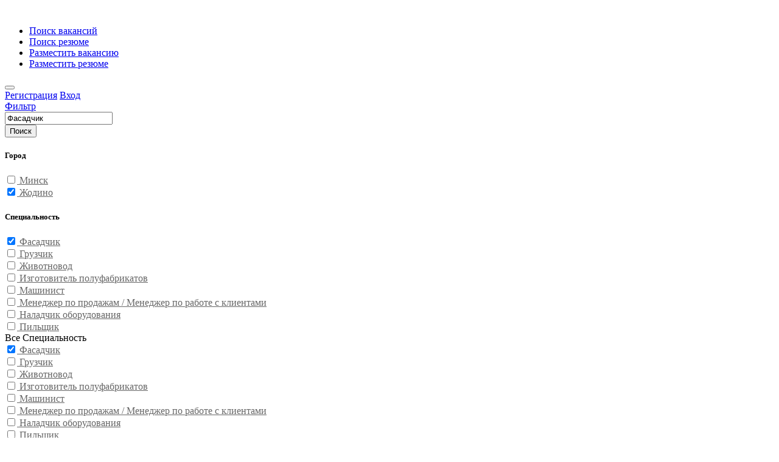

--- FILE ---
content_type: text/html; charset=utf-8
request_url: https://rdw.by/Common/Area/ByCityArea/300/72
body_size: 19883
content:
<!DOCTYPE html>
<html>
<head>
    <meta charset="utf-8" />
<meta http-equiv="content-language" content="ru" />
<meta name="viewport" content="width=device-width, initial-scale=1.0" />




<link rel="stylesheet" href="/css/style.css?v=OLsxi2UyIpzqZjfQCxJMTm3L9wt5N7xrqL7MOdYe5-Q" type="text/css" />
<link rel="stylesheet" href="/css/colors/blue.css?v=4rm8_8ttiIRTkc0f9r7_-gHSwjfPjPXrw5500cFIceA" type="text/css" />
<link rel="stylesheet" href="/css/custom.css?v=slOd-v3pMzNu_y0xkHrDOfiJMm7Sk4zNHBajTKv1IBk" type="text/css" />
<link rel="stylesheet" href="/css/css/animate.css?v=HPy8UfNGSfhsSUJnzb-KUM1_IeHMaeJGZEOnvffl5q8" type="text/css" />
    <script type="text/javascript" src="https://ajax.googleapis.com/ajax/libs/jquery/3.4.1/jquery.min.js"></script>
<script src="/js/theia-sticky-sidebar.js?v=34wRdBG7eDgqCUo3MK57BumCPcc9HMCOKXHqKvxliRU"></script>
<script src="/js/jquery-migrate-3.1.0.min.js?v=WaKshFE-suZCs46u7dwZAQcZUxWyhxZjdDqImqV8QW8"></script>
<script src="/js/mmenu.min.js?v=wT-Y-DLo9mYAlJjG37hUKQqqhgdi7DMoEL0-i-hEAnw"></script>
<script src="/js/tippy.all.min.js?v=rYDmyGJcGm2-jR-4VSueHtlbA_oM025wpcFTp8O3AIM"></script>
<script src="/js/simplebar.min.js?v=rszyRtkN-4mdet013Su2rIOb-1r9WKOHJPEHPoWTNNg"></script>
<script src="/js/bootstrap-slider.min.js?v=8vfuRyQ0QNOx-ErkIseRoAiJZor_lEHAGQr_xN9NScY"></script>
<script src="/js/bootstrap-select.js?v=ELB1wGQ9XGSKolisWp4aGP0nHUOEobGL5fBYNhzJRxg"></script>
<script src="/js/snackbar.js?v=amhzX-A6B0HCPKOy6Yb3546RjCSebkObhGaH9oOq__E"></script>
<script src="/js/clipboard.min.js?v=_MuV-kgWWXX-MkB1aCofiXuUbTpLFfSmk15q5buL5Ks"></script>
<script src="/js/counterup.min.js?v=KMgB8K7MwXYkz6S4NM3NQ6_Kz97mOwuI6wEu94tqdPk"></script>
<script src="/js/magnific-popup.min.js?v=dM1c_qm2XLBTLzJqtm0nLDfCAXVDf-1TfSauAXaUIYI"></script>
<script src="/js/slick.min.js?v=4aUsCgb6n2XgFbAufsRj_WISEanSrkS2ZgWXkA6Sf7s"></script>
<script src="/js/custom.js?v=jvC47nz4dkjuCDcgmwItXEsjhrUPIuLz5kGXTL7MD_c"></script>
<script src="/js/bootstrap-add-clear.min.js?v=a1LIV1xopDB1khyWtTHhsSv-a8tIQKOP9XMRFzy9SkU"></script>
<script src="/js/jquery.validate.min.js?v=oMKnodIz4JBPxW2sgl0sk5uTTi6Op4u-2VuJmLj0ImM"></script>


<script asp-append-version="true" src="/js/public.common.js?v=dLTwB1aeeZifSLAN6a8RwMvnVE_FYSlmrz4VHFe1260"></script>

<script src="/js/jquery.maskedinput/jquery.maskedinput.min.js?v=WMX7FNQOA6MLJCFTs1Ii7yxmkSIp_pjjutiK_Yu0qjc"></script>

<script src="/js/anime.min.js?v=RVk41-g17sG37JsFswK-MXMLtNgoq7TpB2vobejPOl8"></script>

<script type="text/javascript" src='/lib/dist/browser/signalr.js?v=EHkggP6rGsjLCvu-5ltpgHsc8frmiCTLHaQm7EleQxc'></script>
<script type="text/javascript" src='/js/notification.common.js?v=M10AbEPwq-IIoAWqTV1NR9PXmpZhfyeROYpOSWfboEU'></script>







    <link rel="stylesheet" href="/css/PagedList/PagedList.css?v=iumFFT_6zDhhcpez9KKLo7-po9UrUTeaRQJQdLcY_24" type="text/css" />


    
    <meta name="description"
      content="&#x420;&#x430;&#x431;&#x43E;&#x442;&#x430; &#x412;&#x430;&#x43A;&#x430;&#x43D;&#x441;&#x438;&#x438; &#x424;&#x430;&#x441;&#x430;&#x434;&#x447;&#x438;&#x43A; &#x43E;&#x442; &#x43F;&#x440;&#x44F;&#x43C;&#x44B;&#x445; &#x440;&#x430;&#x431;&#x43E;&#x442;&#x43E;&#x434;&#x430;&#x442;&#x435;&#x43B;&#x435;&#x439; &#x43D;&#x430; &#x43F;&#x43E;&#x43B;&#x43D;&#x443;&#x44E; &#x438;&#x43B;&#x438; &#x447;&#x430;&#x441;&#x442;&#x438;&#x447;&#x43D;&#x443;&#x44E; &#x437;&#x430;&#x43D;&#x44F;&#x442;&#x43E;&#x441;&#x442;&#x44C; &#x432; &#x416;&#x43E;&#x434;&#x438;&#x43D;&#x43E; &#x2713; &#x423;&#x434;&#x43E;&#x431;&#x43D;&#x44B;&#x439; &#x43F;&#x43E;&#x438;&#x441;&#x43A;. &#x2713; &#x41F;&#x440;&#x43E;&#x432;&#x435;&#x440;&#x435;&#x43D;&#x43D;&#x44B;&#x435; &#x440;&#x430;&#x431;&#x43E;&#x442;&#x43E;&#x434;&#x430;&#x442;&#x435;&#x43B;&#x438;." />
    <title>
        &#x420;&#x430;&#x431;&#x43E;&#x442;&#x430; &#x424;&#x430;&#x441;&#x430;&#x434;&#x447;&#x438;&#x43A; &#x432; &#x416;&#x43E;&#x434;&#x438;&#x43D;&#x43E;. &#x421;&#x432;&#x435;&#x436;&#x438;&#x435; &#x432;&#x430;&#x43A;&#x430;&#x43D;&#x441;&#x438;&#x438; &#x43E;&#x442; &#x43F;&#x440;&#x44F;&#x43C;&#x44B;&#x445; &#x440;&#x430;&#x431;&#x43E;&#x442;&#x43E;&#x434;&#x430;&#x442;&#x435;&#x43B;&#x435;&#x439; | RDW.BY
    </title>
        <link rel="canonical" href="/Common/Area/ByCityArea/300/72" />

</head>
<body>
    <div id="wrapper">

        <header id="header-container" class="fullwidth">
            <div id="header">
                <div class="container columns">
                    


<div class="left-side">

    <div id="logo">
        <a href="/"><img src="/images/logo_rdw.svg?v=67rxqKv62sFKRQMHJah6MGK22MJC4HZcXkRxwqbbIaQ" data-sticky-logo="/images/logo_rdw.svg" data-transparent-logo="/images/logo_rdw2.svg" alt=""></a>
    </div>

    <nav id="navigation">
        <ul id="responsive">


            <li class="margin-0"><a href="/Vacancy/Vacancy/Index">Поиск вакансий</a></li>
            <li class="margin-0"><a href="/Cvs/Cvs/Index">Поиск резюме</a></li>
            <li class="margin-0 hide-on-pc"><a href="/Vacancy/VacancyOwner/VacancyCreateCompanySelector">Разместить вакансию</a></li>
            <li class="margin-0 hide-on-pc"><a href="/Cvs/CvsOwner/Create">Разместить резюме</a></li>
        </ul>
    </nav>
    <div class="clearfix"></div>

</div>
                    


<div class="right-side noPrint">

    <span class="mmenu-trigger">
        <button class="hamburger hamburger--collapse" type="button">
            <span class="hamburger-box">
                <span class="hamburger-inner"></span>
            </span>
        </button>
    </span>

        <div class="header-widget">
            <a class="log-in-button" href="/Identity/Account/Register"><i class="icon-line-awesome-sign-in"></i> <span>Регистрация</span></a>
            <a class="log-in-button" href="/Identity/Account/Login"><i class="icon-feather-log-in"></i> <span>Вход</span></a>
        </div>
</div>




                </div>
            </div>
        </header>
        <div class="clearfix"></div>
        <div id="notifying"></div>


        


        <div class="dashboard-content-container">
        





    <div class="mob-filter-cont mob-mar-l-m-8 hide-on-991">
        <a href="#sign-in-dialog" class="popup-with-zoom-anim hide-on-pc-filter"><span class="button border-for-filter center-left-method">Фильтр</span></a>
    </div>

    <div class="container">
        <div class="row">
            <form method="get" class="col-xl-12 select-zindex padding-right-0 padding-left-0" action="/Filter/Filter/Vacancy">
                    <input type="hidden" name="City" value="72">
                    <input type="hidden" name="ProfArea" value="300">
                <div class="intro-banner-search-form margin-top-20 mob-flex-row">
                    <div class="intro-search-field col-xl-11 mob-margin-t-0">
                        <div class="input-with-icon">
                            <input type="text"
                                   name="query"
                                   id="search"
                                   value="&#x424;&#x430;&#x441;&#x430;&#x434;&#x447;&#x438;&#x43A;"
                                   placeholder="Найти вакансию">
                            <i class="icon-material-outline-business-center"></i>
                        </div>
                    </div>

                    <div class="mob-search">
                        <div class="intro-search-button mob-margin-t-0 mob-pad-t-5">
                            <button type="submit" value="Поиск input" class="button ripple-effect searchbtn"><i class="icon-line-awesome-search hide-on-pc"></i><span class="hide-on-mobile">Поиск</span></button>
                        </div>
                    </div>
                </div>
            </form>



            <div class="col-xl-3 col-lg-4 margin-top-20 dashboard-box hide-on-991-mob">
                <div class="sidebar-widget">

    <div class="sidebar-widget flex-column-widget margin-bottom-25">
        <h5><strong>&#x413;&#x43E;&#x440;&#x43E;&#x434;</strong></h5>
            <div class="checkbox">
                <a href='https://rdw.by/Filter/Filter/Vacancy?City=72&amp;City=5&amp;ProfArea=300&amp;pageNumber=1' 
                   style="color: #666!important;" 
                   class="area">
                    <input type="checkbox" 
                           id="&#x41C;&#x438;&#x43D;&#x441;&#x43A;">
                    <label onclick="location.href = 'https://rdw.by/Filter/Filter/Vacancy?City=72&amp;City=5&amp;ProfArea=300&amp;pageNumber=1';" 
                           for="&#x41C;&#x438;&#x43D;&#x441;&#x43A;" 
                           class="margin-bottom-0">
                    <span class="checkbox-icon"></span>
                        &#x41C;&#x438;&#x43D;&#x441;&#x43A;
                    </label>
                </a>
            </div>
            <div class="checkbox">
                <a href='https://rdw.by/Vacancy/Vacancy/ByArea/300' 
                   style="color: #666!important;" 
                   class="area">
                    <input type="checkbox" 
                           id="&#x416;&#x43E;&#x434;&#x438;&#x43D;&#x43E;" 
                           checked="checked">
                    <label onclick="location.href = 'https://rdw.by/Vacancy/Vacancy/ByArea/300';" 
                           for="&#x416;&#x43E;&#x434;&#x438;&#x43D;&#x43E;" 
                           class="margin-bottom-0">
                    <span class="checkbox-icon"></span>
                        &#x416;&#x43E;&#x434;&#x438;&#x43D;&#x43E;
                    </label>
                </a>
            </div>
    </div>


<script>

    $(document).on('click', '.area', function (e) {
        $.magnificPopup.open({
            items: {
                src: '<div class="containerload">'
                        + '<div class="Shakobox"></div>'
                        + '<div class="Shakobox"></div>'
                        + '<div class="Shakobox"></div>'
                        + '<div class="Shakobox"></div>'
                        + '<div class="Shakobox"></div>'
                    + '</div>',
            },
            modal: true,
            type: 'inline',

        });
    });

</script>


<script>

    $(document).on('click', '.area', function (e) {
        $.magnificPopup.open({
            items: {
                src: '<div class="containerload">'
                        + '<div class="Shakobox"></div>'
                        + '<div class="Shakobox"></div>'
                        + '<div class="Shakobox"></div>'
                        + '<div class="Shakobox"></div>'
                        + '<div class="Shakobox"></div>'
                    + '</div>',
            },
            modal: true,
            type: 'inline',

        });
    });

</script>


<script>

    $(document).on('click', '.area', function (e) {
        $.magnificPopup.open({
            items: {
                src: '<div class="containerload">'
                        + '<div class="Shakobox"></div>'
                        + '<div class="Shakobox"></div>'
                        + '<div class="Shakobox"></div>'
                        + '<div class="Shakobox"></div>'
                        + '<div class="Shakobox"></div>'
                    + '</div>',
            },
            modal: true,
            type: 'inline',

        });
    });

</script>


<script>

    $(document).on('click', '.area', function (e) {
        $.magnificPopup.open({
            items: {
                src: '<div class="containerload">'
                        + '<div class="Shakobox"></div>'
                        + '<div class="Shakobox"></div>'
                        + '<div class="Shakobox"></div>'
                        + '<div class="Shakobox"></div>'
                        + '<div class="Shakobox"></div>'
                    + '</div>',
            },
            modal: true,
            type: 'inline',

        });
    });

</script>
    <div class="sidebar-widget flex-column-widget margin-bottom-25">
        <h5><strong>&#x421;&#x43F;&#x435;&#x446;&#x438;&#x430;&#x43B;&#x44C;&#x43D;&#x43E;&#x441;&#x442;&#x44C;</strong></h5>
            <div class="checkbox">
                <a href='https://rdw.by/Vacancy/Vacancy/ByCity/72' 
                   style="color: #666!important;" 
                   class="area">
                    <input type="checkbox" 
                           id="&#x424;&#x430;&#x441;&#x430;&#x434;&#x447;&#x438;&#x43A;" 
                           checked="checked">
                    <label onclick="location.href = 'https://rdw.by/Vacancy/Vacancy/ByCity/72';" 
                           for="&#x424;&#x430;&#x441;&#x430;&#x434;&#x447;&#x438;&#x43A;" 
                           class="margin-bottom-0">
                    <span class="checkbox-icon"></span>
                        &#x424;&#x430;&#x441;&#x430;&#x434;&#x447;&#x438;&#x43A;
                    </label>
                </a>
            </div>
            <div class="checkbox">
                <a href='https://rdw.by/Filter/Filter/Vacancy?City=72&amp;ProfArea=300&amp;ProfArea=43&amp;pageNumber=1' 
                   style="color: #666!important;" 
                   class="area">
                    <input type="checkbox" 
                           id="&#x413;&#x440;&#x443;&#x437;&#x447;&#x438;&#x43A;">
                    <label onclick="location.href = 'https://rdw.by/Filter/Filter/Vacancy?City=72&amp;ProfArea=300&amp;ProfArea=43&amp;pageNumber=1';" 
                           for="&#x413;&#x440;&#x443;&#x437;&#x447;&#x438;&#x43A;" 
                           class="margin-bottom-0">
                    <span class="checkbox-icon"></span>
                        &#x413;&#x440;&#x443;&#x437;&#x447;&#x438;&#x43A;
                    </label>
                </a>
            </div>
            <div class="checkbox">
                <a href='https://rdw.by/Filter/Filter/Vacancy?City=72&amp;ProfArea=300&amp;ProfArea=272&amp;pageNumber=1' 
                   style="color: #666!important;" 
                   class="area">
                    <input type="checkbox" 
                           id="&#x416;&#x438;&#x432;&#x43E;&#x442;&#x43D;&#x43E;&#x432;&#x43E;&#x434; ">
                    <label onclick="location.href = 'https://rdw.by/Filter/Filter/Vacancy?City=72&amp;ProfArea=300&amp;ProfArea=272&amp;pageNumber=1';" 
                           for="&#x416;&#x438;&#x432;&#x43E;&#x442;&#x43D;&#x43E;&#x432;&#x43E;&#x434; " 
                           class="margin-bottom-0">
                    <span class="checkbox-icon"></span>
                        &#x416;&#x438;&#x432;&#x43E;&#x442;&#x43D;&#x43E;&#x432;&#x43E;&#x434; 
                    </label>
                </a>
            </div>
            <div class="checkbox">
                <a href='https://rdw.by/Filter/Filter/Vacancy?City=72&amp;ProfArea=300&amp;ProfArea=335&amp;pageNumber=1' 
                   style="color: #666!important;" 
                   class="area">
                    <input type="checkbox" 
                           id="&#x418;&#x437;&#x433;&#x43E;&#x442;&#x43E;&#x432;&#x438;&#x442;&#x435;&#x43B;&#x44C; &#x43F;&#x43E;&#x43B;&#x443;&#x444;&#x430;&#x431;&#x440;&#x438;&#x43A;&#x430;&#x442;&#x43E;&#x432;">
                    <label onclick="location.href = 'https://rdw.by/Filter/Filter/Vacancy?City=72&amp;ProfArea=300&amp;ProfArea=335&amp;pageNumber=1';" 
                           for="&#x418;&#x437;&#x433;&#x43E;&#x442;&#x43E;&#x432;&#x438;&#x442;&#x435;&#x43B;&#x44C; &#x43F;&#x43E;&#x43B;&#x443;&#x444;&#x430;&#x431;&#x440;&#x438;&#x43A;&#x430;&#x442;&#x43E;&#x432;" 
                           class="margin-bottom-0">
                    <span class="checkbox-icon"></span>
                        &#x418;&#x437;&#x433;&#x43E;&#x442;&#x43E;&#x432;&#x438;&#x442;&#x435;&#x43B;&#x44C; &#x43F;&#x43E;&#x43B;&#x443;&#x444;&#x430;&#x431;&#x440;&#x438;&#x43A;&#x430;&#x442;&#x43E;&#x432;
                    </label>
                </a>
            </div>
            <div class="checkbox">
                <a href='https://rdw.by/Filter/Filter/Vacancy?City=72&amp;ProfArea=300&amp;ProfArea=67&amp;pageNumber=1' 
                   style="color: #666!important;" 
                   class="area">
                    <input type="checkbox" 
                           id="&#x41C;&#x430;&#x448;&#x438;&#x43D;&#x438;&#x441;&#x442;">
                    <label onclick="location.href = 'https://rdw.by/Filter/Filter/Vacancy?City=72&amp;ProfArea=300&amp;ProfArea=67&amp;pageNumber=1';" 
                           for="&#x41C;&#x430;&#x448;&#x438;&#x43D;&#x438;&#x441;&#x442;" 
                           class="margin-bottom-0">
                    <span class="checkbox-icon"></span>
                        &#x41C;&#x430;&#x448;&#x438;&#x43D;&#x438;&#x441;&#x442;
                    </label>
                </a>
            </div>
            <div class="checkbox">
                <a href='https://rdw.by/Filter/Filter/Vacancy?City=72&amp;ProfArea=300&amp;ProfArea=136&amp;pageNumber=1' 
                   style="color: #666!important;" 
                   class="area">
                    <input type="checkbox" 
                           id="&#x41C;&#x435;&#x43D;&#x435;&#x434;&#x436;&#x435;&#x440; &#x43F;&#x43E; &#x43F;&#x440;&#x43E;&#x434;&#x430;&#x436;&#x430;&#x43C; / &#x41C;&#x435;&#x43D;&#x435;&#x434;&#x436;&#x435;&#x440; &#x43F;&#x43E; &#x440;&#x430;&#x431;&#x43E;&#x442;&#x435; &#x441; &#x43A;&#x43B;&#x438;&#x435;&#x43D;&#x442;&#x430;&#x43C;&#x438;">
                    <label onclick="location.href = 'https://rdw.by/Filter/Filter/Vacancy?City=72&amp;ProfArea=300&amp;ProfArea=136&amp;pageNumber=1';" 
                           for="&#x41C;&#x435;&#x43D;&#x435;&#x434;&#x436;&#x435;&#x440; &#x43F;&#x43E; &#x43F;&#x440;&#x43E;&#x434;&#x430;&#x436;&#x430;&#x43C; / &#x41C;&#x435;&#x43D;&#x435;&#x434;&#x436;&#x435;&#x440; &#x43F;&#x43E; &#x440;&#x430;&#x431;&#x43E;&#x442;&#x435; &#x441; &#x43A;&#x43B;&#x438;&#x435;&#x43D;&#x442;&#x430;&#x43C;&#x438;" 
                           class="margin-bottom-0">
                    <span class="checkbox-icon"></span>
                        &#x41C;&#x435;&#x43D;&#x435;&#x434;&#x436;&#x435;&#x440; &#x43F;&#x43E; &#x43F;&#x440;&#x43E;&#x434;&#x430;&#x436;&#x430;&#x43C; / &#x41C;&#x435;&#x43D;&#x435;&#x434;&#x436;&#x435;&#x440; &#x43F;&#x43E; &#x440;&#x430;&#x431;&#x43E;&#x442;&#x435; &#x441; &#x43A;&#x43B;&#x438;&#x435;&#x43D;&#x442;&#x430;&#x43C;&#x438;
                    </label>
                </a>
            </div>
            <div class="checkbox">
                <a href='https://rdw.by/Filter/Filter/Vacancy?City=72&amp;ProfArea=300&amp;ProfArea=238&amp;pageNumber=1' 
                   style="color: #666!important;" 
                   class="area">
                    <input type="checkbox" 
                           id="&#x41D;&#x430;&#x43B;&#x430;&#x434;&#x447;&#x438;&#x43A; &#x43E;&#x431;&#x43E;&#x440;&#x443;&#x434;&#x43E;&#x432;&#x430;&#x43D;&#x438;&#x44F;">
                    <label onclick="location.href = 'https://rdw.by/Filter/Filter/Vacancy?City=72&amp;ProfArea=300&amp;ProfArea=238&amp;pageNumber=1';" 
                           for="&#x41D;&#x430;&#x43B;&#x430;&#x434;&#x447;&#x438;&#x43A; &#x43E;&#x431;&#x43E;&#x440;&#x443;&#x434;&#x43E;&#x432;&#x430;&#x43D;&#x438;&#x44F;" 
                           class="margin-bottom-0">
                    <span class="checkbox-icon"></span>
                        &#x41D;&#x430;&#x43B;&#x430;&#x434;&#x447;&#x438;&#x43A; &#x43E;&#x431;&#x43E;&#x440;&#x443;&#x434;&#x43E;&#x432;&#x430;&#x43D;&#x438;&#x44F;
                    </label>
                </a>
            </div>
            <div class="checkbox">
                <a href='https://rdw.by/Filter/Filter/Vacancy?City=72&amp;ProfArea=300&amp;ProfArea=385&amp;pageNumber=1' 
                   style="color: #666!important;" 
                   class="area">
                    <input type="checkbox" 
                           id="&#x41F;&#x438;&#x43B;&#x44C;&#x449;&#x438;&#x43A;">
                    <label onclick="location.href = 'https://rdw.by/Filter/Filter/Vacancy?City=72&amp;ProfArea=300&amp;ProfArea=385&amp;pageNumber=1';" 
                           for="&#x41F;&#x438;&#x43B;&#x44C;&#x449;&#x438;&#x43A;" 
                           class="margin-bottom-0">
                    <span class="checkbox-icon"></span>
                        &#x41F;&#x438;&#x43B;&#x44C;&#x449;&#x438;&#x43A;
                    </label>
                </a>
            </div>
            <span href="#small-dialog-2" 
                  class="padding-5 button-blue-border center-left-method popup-with-zoom-anim">
                Все &#x421;&#x43F;&#x435;&#x446;&#x438;&#x430;&#x43B;&#x44C;&#x43D;&#x43E;&#x441;&#x442;&#x44C;
            </span>
            <form id="small-dialog-2" class="zoom-anim-dialog mfp-hide padding-top-40">
                <div class="full-page-content-container scrollinfilter" 
                     data-simplebar>
                    <div class="full-page-content-inner padding-0">
                        <div class="dashboard-box-list">
                            <div class="grid-filter-2">
                                    <a href='https://rdw.by/Vacancy/Vacancy/ByCity/72' 
                                       style="color: #666!important;" 
                                       class="area">
                                        <div class="checkbox">
                                            <input type="checkbox" 
                                                   id="&#x424;&#x430;&#x441;&#x430;&#x434;&#x447;&#x438;&#x43A;" 
                                                   checked="checked">
                                            <label onclick="location.href = 'https://rdw.by/Vacancy/Vacancy/ByCity/72';" 
                                                   for="&#x424;&#x430;&#x441;&#x430;&#x434;&#x447;&#x438;&#x43A;" 
                                                   class="margin-bottom-0">
                                            <span class="checkbox-icon"></span>
                                                &#x424;&#x430;&#x441;&#x430;&#x434;&#x447;&#x438;&#x43A;
                                            </label>
                                        </div>
                                    </a>
                                    <a href='https://rdw.by/Filter/Filter/Vacancy?City=72&amp;ProfArea=300&amp;ProfArea=43&amp;pageNumber=1' 
                                       style="color: #666!important;" 
                                       class="area">
                                        <div class="checkbox">
                                            <input type="checkbox" 
                                                   id="&#x413;&#x440;&#x443;&#x437;&#x447;&#x438;&#x43A;">
                                            <label onclick="location.href = 'https://rdw.by/Filter/Filter/Vacancy?City=72&amp;ProfArea=300&amp;ProfArea=43&amp;pageNumber=1';" 
                                                   for="&#x413;&#x440;&#x443;&#x437;&#x447;&#x438;&#x43A;" 
                                                   class="margin-bottom-0">
                                            <span class="checkbox-icon"></span>
                                                &#x413;&#x440;&#x443;&#x437;&#x447;&#x438;&#x43A;
                                            </label>
                                        </div>
                                    </a>
                                    <a href='https://rdw.by/Filter/Filter/Vacancy?City=72&amp;ProfArea=300&amp;ProfArea=272&amp;pageNumber=1' 
                                       style="color: #666!important;" 
                                       class="area">
                                        <div class="checkbox">
                                            <input type="checkbox" 
                                                   id="&#x416;&#x438;&#x432;&#x43E;&#x442;&#x43D;&#x43E;&#x432;&#x43E;&#x434; ">
                                            <label onclick="location.href = 'https://rdw.by/Filter/Filter/Vacancy?City=72&amp;ProfArea=300&amp;ProfArea=272&amp;pageNumber=1';" 
                                                   for="&#x416;&#x438;&#x432;&#x43E;&#x442;&#x43D;&#x43E;&#x432;&#x43E;&#x434; " 
                                                   class="margin-bottom-0">
                                            <span class="checkbox-icon"></span>
                                                &#x416;&#x438;&#x432;&#x43E;&#x442;&#x43D;&#x43E;&#x432;&#x43E;&#x434; 
                                            </label>
                                        </div>
                                    </a>
                                    <a href='https://rdw.by/Filter/Filter/Vacancy?City=72&amp;ProfArea=300&amp;ProfArea=335&amp;pageNumber=1' 
                                       style="color: #666!important;" 
                                       class="area">
                                        <div class="checkbox">
                                            <input type="checkbox" 
                                                   id="&#x418;&#x437;&#x433;&#x43E;&#x442;&#x43E;&#x432;&#x438;&#x442;&#x435;&#x43B;&#x44C; &#x43F;&#x43E;&#x43B;&#x443;&#x444;&#x430;&#x431;&#x440;&#x438;&#x43A;&#x430;&#x442;&#x43E;&#x432;">
                                            <label onclick="location.href = 'https://rdw.by/Filter/Filter/Vacancy?City=72&amp;ProfArea=300&amp;ProfArea=335&amp;pageNumber=1';" 
                                                   for="&#x418;&#x437;&#x433;&#x43E;&#x442;&#x43E;&#x432;&#x438;&#x442;&#x435;&#x43B;&#x44C; &#x43F;&#x43E;&#x43B;&#x443;&#x444;&#x430;&#x431;&#x440;&#x438;&#x43A;&#x430;&#x442;&#x43E;&#x432;" 
                                                   class="margin-bottom-0">
                                            <span class="checkbox-icon"></span>
                                                &#x418;&#x437;&#x433;&#x43E;&#x442;&#x43E;&#x432;&#x438;&#x442;&#x435;&#x43B;&#x44C; &#x43F;&#x43E;&#x43B;&#x443;&#x444;&#x430;&#x431;&#x440;&#x438;&#x43A;&#x430;&#x442;&#x43E;&#x432;
                                            </label>
                                        </div>
                                    </a>
                                    <a href='https://rdw.by/Filter/Filter/Vacancy?City=72&amp;ProfArea=300&amp;ProfArea=67&amp;pageNumber=1' 
                                       style="color: #666!important;" 
                                       class="area">
                                        <div class="checkbox">
                                            <input type="checkbox" 
                                                   id="&#x41C;&#x430;&#x448;&#x438;&#x43D;&#x438;&#x441;&#x442;">
                                            <label onclick="location.href = 'https://rdw.by/Filter/Filter/Vacancy?City=72&amp;ProfArea=300&amp;ProfArea=67&amp;pageNumber=1';" 
                                                   for="&#x41C;&#x430;&#x448;&#x438;&#x43D;&#x438;&#x441;&#x442;" 
                                                   class="margin-bottom-0">
                                            <span class="checkbox-icon"></span>
                                                &#x41C;&#x430;&#x448;&#x438;&#x43D;&#x438;&#x441;&#x442;
                                            </label>
                                        </div>
                                    </a>
                                    <a href='https://rdw.by/Filter/Filter/Vacancy?City=72&amp;ProfArea=300&amp;ProfArea=136&amp;pageNumber=1' 
                                       style="color: #666!important;" 
                                       class="area">
                                        <div class="checkbox">
                                            <input type="checkbox" 
                                                   id="&#x41C;&#x435;&#x43D;&#x435;&#x434;&#x436;&#x435;&#x440; &#x43F;&#x43E; &#x43F;&#x440;&#x43E;&#x434;&#x430;&#x436;&#x430;&#x43C; / &#x41C;&#x435;&#x43D;&#x435;&#x434;&#x436;&#x435;&#x440; &#x43F;&#x43E; &#x440;&#x430;&#x431;&#x43E;&#x442;&#x435; &#x441; &#x43A;&#x43B;&#x438;&#x435;&#x43D;&#x442;&#x430;&#x43C;&#x438;">
                                            <label onclick="location.href = 'https://rdw.by/Filter/Filter/Vacancy?City=72&amp;ProfArea=300&amp;ProfArea=136&amp;pageNumber=1';" 
                                                   for="&#x41C;&#x435;&#x43D;&#x435;&#x434;&#x436;&#x435;&#x440; &#x43F;&#x43E; &#x43F;&#x440;&#x43E;&#x434;&#x430;&#x436;&#x430;&#x43C; / &#x41C;&#x435;&#x43D;&#x435;&#x434;&#x436;&#x435;&#x440; &#x43F;&#x43E; &#x440;&#x430;&#x431;&#x43E;&#x442;&#x435; &#x441; &#x43A;&#x43B;&#x438;&#x435;&#x43D;&#x442;&#x430;&#x43C;&#x438;" 
                                                   class="margin-bottom-0">
                                            <span class="checkbox-icon"></span>
                                                &#x41C;&#x435;&#x43D;&#x435;&#x434;&#x436;&#x435;&#x440; &#x43F;&#x43E; &#x43F;&#x440;&#x43E;&#x434;&#x430;&#x436;&#x430;&#x43C; / &#x41C;&#x435;&#x43D;&#x435;&#x434;&#x436;&#x435;&#x440; &#x43F;&#x43E; &#x440;&#x430;&#x431;&#x43E;&#x442;&#x435; &#x441; &#x43A;&#x43B;&#x438;&#x435;&#x43D;&#x442;&#x430;&#x43C;&#x438;
                                            </label>
                                        </div>
                                    </a>
                                    <a href='https://rdw.by/Filter/Filter/Vacancy?City=72&amp;ProfArea=300&amp;ProfArea=238&amp;pageNumber=1' 
                                       style="color: #666!important;" 
                                       class="area">
                                        <div class="checkbox">
                                            <input type="checkbox" 
                                                   id="&#x41D;&#x430;&#x43B;&#x430;&#x434;&#x447;&#x438;&#x43A; &#x43E;&#x431;&#x43E;&#x440;&#x443;&#x434;&#x43E;&#x432;&#x430;&#x43D;&#x438;&#x44F;">
                                            <label onclick="location.href = 'https://rdw.by/Filter/Filter/Vacancy?City=72&amp;ProfArea=300&amp;ProfArea=238&amp;pageNumber=1';" 
                                                   for="&#x41D;&#x430;&#x43B;&#x430;&#x434;&#x447;&#x438;&#x43A; &#x43E;&#x431;&#x43E;&#x440;&#x443;&#x434;&#x43E;&#x432;&#x430;&#x43D;&#x438;&#x44F;" 
                                                   class="margin-bottom-0">
                                            <span class="checkbox-icon"></span>
                                                &#x41D;&#x430;&#x43B;&#x430;&#x434;&#x447;&#x438;&#x43A; &#x43E;&#x431;&#x43E;&#x440;&#x443;&#x434;&#x43E;&#x432;&#x430;&#x43D;&#x438;&#x44F;
                                            </label>
                                        </div>
                                    </a>
                                    <a href='https://rdw.by/Filter/Filter/Vacancy?City=72&amp;ProfArea=300&amp;ProfArea=385&amp;pageNumber=1' 
                                       style="color: #666!important;" 
                                       class="area">
                                        <div class="checkbox">
                                            <input type="checkbox" 
                                                   id="&#x41F;&#x438;&#x43B;&#x44C;&#x449;&#x438;&#x43A;">
                                            <label onclick="location.href = 'https://rdw.by/Filter/Filter/Vacancy?City=72&amp;ProfArea=300&amp;ProfArea=385&amp;pageNumber=1';" 
                                                   for="&#x41F;&#x438;&#x43B;&#x44C;&#x449;&#x438;&#x43A;" 
                                                   class="margin-bottom-0">
                                            <span class="checkbox-icon"></span>
                                                &#x41F;&#x438;&#x43B;&#x44C;&#x449;&#x438;&#x43A;
                                            </label>
                                        </div>
                                    </a>
                                    <a href='https://rdw.by/Filter/Filter/Vacancy?City=72&amp;ProfArea=300&amp;ProfArea=295&amp;pageNumber=1' 
                                       style="color: #666!important;" 
                                       class="area">
                                        <div class="checkbox">
                                            <input type="checkbox" 
                                                   id="&#x41F;&#x43E;&#x434;&#x441;&#x43E;&#x431;&#x43D;&#x44B;&#x439; &#x440;&#x430;&#x431;&#x43E;&#x447;&#x438;&#x439;">
                                            <label onclick="location.href = 'https://rdw.by/Filter/Filter/Vacancy?City=72&amp;ProfArea=300&amp;ProfArea=295&amp;pageNumber=1';" 
                                                   for="&#x41F;&#x43E;&#x434;&#x441;&#x43E;&#x431;&#x43D;&#x44B;&#x439; &#x440;&#x430;&#x431;&#x43E;&#x447;&#x438;&#x439;" 
                                                   class="margin-bottom-0">
                                            <span class="checkbox-icon"></span>
                                                &#x41F;&#x43E;&#x434;&#x441;&#x43E;&#x431;&#x43D;&#x44B;&#x439; &#x440;&#x430;&#x431;&#x43E;&#x447;&#x438;&#x439;
                                            </label>
                                        </div>
                                    </a>
                                    <a href='https://rdw.by/Filter/Filter/Vacancy?City=72&amp;ProfArea=300&amp;ProfArea=138&amp;pageNumber=1' 
                                       style="color: #666!important;" 
                                       class="area">
                                        <div class="checkbox">
                                            <input type="checkbox" 
                                                   id="&#x41F;&#x440;&#x43E;&#x434;&#x430;&#x432;&#x435;&#x446;">
                                            <label onclick="location.href = 'https://rdw.by/Filter/Filter/Vacancy?City=72&amp;ProfArea=300&amp;ProfArea=138&amp;pageNumber=1';" 
                                                   for="&#x41F;&#x440;&#x43E;&#x434;&#x430;&#x432;&#x435;&#x446;" 
                                                   class="margin-bottom-0">
                                            <span class="checkbox-icon"></span>
                                                &#x41F;&#x440;&#x43E;&#x434;&#x430;&#x432;&#x435;&#x446;
                                            </label>
                                        </div>
                                    </a>
                                    <a href='https://rdw.by/Filter/Filter/Vacancy?City=72&amp;ProfArea=300&amp;ProfArea=140&amp;pageNumber=1' 
                                       style="color: #666!important;" 
                                       class="area">
                                        <div class="checkbox">
                                            <input type="checkbox" 
                                                   id="&#x41F;&#x440;&#x43E;&#x434;&#x430;&#x432;&#x435;&#x446; &#x437;&#x43E;&#x43E;&#x43C;&#x430;&#x433;&#x430;&#x437;&#x438;&#x43D;&#x430;">
                                            <label onclick="location.href = 'https://rdw.by/Filter/Filter/Vacancy?City=72&amp;ProfArea=300&amp;ProfArea=140&amp;pageNumber=1';" 
                                                   for="&#x41F;&#x440;&#x43E;&#x434;&#x430;&#x432;&#x435;&#x446; &#x437;&#x43E;&#x43E;&#x43C;&#x430;&#x433;&#x430;&#x437;&#x438;&#x43D;&#x430;" 
                                                   class="margin-bottom-0">
                                            <span class="checkbox-icon"></span>
                                                &#x41F;&#x440;&#x43E;&#x434;&#x430;&#x432;&#x435;&#x446; &#x437;&#x43E;&#x43E;&#x43C;&#x430;&#x433;&#x430;&#x437;&#x438;&#x43D;&#x430;
                                            </label>
                                        </div>
                                    </a>
                                    <a href='https://rdw.by/Filter/Filter/Vacancy?City=72&amp;ProfArea=300&amp;ProfArea=339&amp;pageNumber=1' 
                                       style="color: #666!important;" 
                                       class="area">
                                        <div class="checkbox">
                                            <input type="checkbox" 
                                                   id="&#x420;&#x430;&#x431;&#x43E;&#x447;&#x438;&#x439; &#x43D;&#x430; &#x43F;&#x440;&#x43E;&#x438;&#x437;&#x432;&#x43E;&#x434;&#x441;&#x442;&#x432;&#x43E;">
                                            <label onclick="location.href = 'https://rdw.by/Filter/Filter/Vacancy?City=72&amp;ProfArea=300&amp;ProfArea=339&amp;pageNumber=1';" 
                                                   for="&#x420;&#x430;&#x431;&#x43E;&#x447;&#x438;&#x439; &#x43D;&#x430; &#x43F;&#x440;&#x43E;&#x438;&#x437;&#x432;&#x43E;&#x434;&#x441;&#x442;&#x432;&#x43E;" 
                                                   class="margin-bottom-0">
                                            <span class="checkbox-icon"></span>
                                                &#x420;&#x430;&#x431;&#x43E;&#x447;&#x438;&#x439; &#x43D;&#x430; &#x43F;&#x440;&#x43E;&#x438;&#x437;&#x432;&#x43E;&#x434;&#x441;&#x442;&#x432;&#x43E;
                                            </label>
                                        </div>
                                    </a>
                                    <a href='https://rdw.by/Filter/Filter/Vacancy?City=72&amp;ProfArea=300&amp;ProfArea=248&amp;pageNumber=1' 
                                       style="color: #666!important;" 
                                       class="area">
                                        <div class="checkbox">
                                            <input type="checkbox" 
                                                   id="&#x420;&#x430;&#x437;&#x43D;&#x43E;&#x440;&#x430;&#x431;&#x43E;&#x447;&#x438;&#x439; ">
                                            <label onclick="location.href = 'https://rdw.by/Filter/Filter/Vacancy?City=72&amp;ProfArea=300&amp;ProfArea=248&amp;pageNumber=1';" 
                                                   for="&#x420;&#x430;&#x437;&#x43D;&#x43E;&#x440;&#x430;&#x431;&#x43E;&#x447;&#x438;&#x439; " 
                                                   class="margin-bottom-0">
                                            <span class="checkbox-icon"></span>
                                                &#x420;&#x430;&#x437;&#x43D;&#x43E;&#x440;&#x430;&#x431;&#x43E;&#x447;&#x438;&#x439; 
                                            </label>
                                        </div>
                                    </a>
                                    <a href='https://rdw.by/Filter/Filter/Vacancy?City=72&amp;ProfArea=300&amp;ProfArea=255&amp;pageNumber=1' 
                                       style="color: #666!important;" 
                                       class="area">
                                        <div class="checkbox">
                                            <input type="checkbox" 
                                                   id="&#x421;&#x43B;&#x435;&#x441;&#x430;&#x440;&#x44C;">
                                            <label onclick="location.href = 'https://rdw.by/Filter/Filter/Vacancy?City=72&amp;ProfArea=300&amp;ProfArea=255&amp;pageNumber=1';" 
                                                   for="&#x421;&#x43B;&#x435;&#x441;&#x430;&#x440;&#x44C;" 
                                                   class="margin-bottom-0">
                                            <span class="checkbox-icon"></span>
                                                &#x421;&#x43B;&#x435;&#x441;&#x430;&#x440;&#x44C;
                                            </label>
                                        </div>
                                    </a>
                                    <a href='https://rdw.by/Filter/Filter/Vacancy?City=72&amp;ProfArea=300&amp;ProfArea=82&amp;pageNumber=1' 
                                       style="color: #666!important;" 
                                       class="area">
                                        <div class="checkbox">
                                            <input type="checkbox" 
                                                   id="&#x422;&#x440;&#x430;&#x43A;&#x442;&#x43E;&#x440;&#x438;&#x441;&#x442;">
                                            <label onclick="location.href = 'https://rdw.by/Filter/Filter/Vacancy?City=72&amp;ProfArea=300&amp;ProfArea=82&amp;pageNumber=1';" 
                                                   for="&#x422;&#x440;&#x430;&#x43A;&#x442;&#x43E;&#x440;&#x438;&#x441;&#x442;" 
                                                   class="margin-bottom-0">
                                            <span class="checkbox-icon"></span>
                                                &#x422;&#x440;&#x430;&#x43A;&#x442;&#x43E;&#x440;&#x438;&#x441;&#x442;
                                            </label>
                                        </div>
                                    </a>
                                    <a href='https://rdw.by/Filter/Filter/Vacancy?City=72&amp;ProfArea=300&amp;ProfArea=262&amp;pageNumber=1' 
                                       style="color: #666!important;" 
                                       class="area">
                                        <div class="checkbox">
                                            <input type="checkbox" 
                                                   id="&#x423;&#x43A;&#x43B;&#x430;&#x434;&#x447;&#x438;&#x43A;-&#x443;&#x43F;&#x430;&#x43A;&#x43E;&#x432;&#x449;&#x438;&#x43A;">
                                            <label onclick="location.href = 'https://rdw.by/Filter/Filter/Vacancy?City=72&amp;ProfArea=300&amp;ProfArea=262&amp;pageNumber=1';" 
                                                   for="&#x423;&#x43A;&#x43B;&#x430;&#x434;&#x447;&#x438;&#x43A;-&#x443;&#x43F;&#x430;&#x43A;&#x43E;&#x432;&#x449;&#x438;&#x43A;" 
                                                   class="margin-bottom-0">
                                            <span class="checkbox-icon"></span>
                                                &#x423;&#x43A;&#x43B;&#x430;&#x434;&#x447;&#x438;&#x43A;-&#x443;&#x43F;&#x430;&#x43A;&#x43E;&#x432;&#x449;&#x438;&#x43A;
                                            </label>
                                        </div>
                                    </a>
                                    <a href='https://rdw.by/Filter/Filter/Vacancy?City=72&amp;ProfArea=300&amp;ProfArea=418&amp;pageNumber=1' 
                                       style="color: #666!important;" 
                                       class="area">
                                        <div class="checkbox">
                                            <input type="checkbox" 
                                                   id="&#x424;&#x430;&#x441;&#x43E;&#x432;&#x449;&#x438;&#x43A;">
                                            <label onclick="location.href = 'https://rdw.by/Filter/Filter/Vacancy?City=72&amp;ProfArea=300&amp;ProfArea=418&amp;pageNumber=1';" 
                                                   for="&#x424;&#x430;&#x441;&#x43E;&#x432;&#x449;&#x438;&#x43A;" 
                                                   class="margin-bottom-0">
                                            <span class="checkbox-icon"></span>
                                                &#x424;&#x430;&#x441;&#x43E;&#x432;&#x449;&#x438;&#x43A;
                                            </label>
                                        </div>
                                    </a>
                                    <a href='https://rdw.by/Filter/Filter/Vacancy?City=72&amp;ProfArea=300&amp;ProfArea=302&amp;pageNumber=1' 
                                       style="color: #666!important;" 
                                       class="area">
                                        <div class="checkbox">
                                            <input type="checkbox" 
                                                   id="&#x42D;&#x43B;&#x435;&#x43A;&#x442;&#x440;&#x43E;&#x43C;&#x43E;&#x43D;&#x442;&#x435;&#x440;">
                                            <label onclick="location.href = 'https://rdw.by/Filter/Filter/Vacancy?City=72&amp;ProfArea=300&amp;ProfArea=302&amp;pageNumber=1';" 
                                                   for="&#x42D;&#x43B;&#x435;&#x43A;&#x442;&#x440;&#x43E;&#x43C;&#x43E;&#x43D;&#x442;&#x435;&#x440;" 
                                                   class="margin-bottom-0">
                                            <span class="checkbox-icon"></span>
                                                &#x42D;&#x43B;&#x435;&#x43A;&#x442;&#x440;&#x43E;&#x43C;&#x43E;&#x43D;&#x442;&#x435;&#x440;
                                            </label>
                                        </div>
                                    </a>
                            </div>
                        </div>
                    </div>
                </div>
            </form>
    </div>


<script>

    $(document).on('click', '.area', function (e) {
        $.magnificPopup.open({
            items: {
                src: '<div class="containerload">'
                        + '<div class="Shakobox"></div>'
                        + '<div class="Shakobox"></div>'
                        + '<div class="Shakobox"></div>'
                        + '<div class="Shakobox"></div>'
                        + '<div class="Shakobox"></div>'
                    + '</div>',
            },
            modal: true,
            type: 'inline',

        });
    });

</script>


<script>

    $(document).on('click', '.area', function (e) {
        $.magnificPopup.open({
            items: {
                src: '<div class="containerload">'
                        + '<div class="Shakobox"></div>'
                        + '<div class="Shakobox"></div>'
                        + '<div class="Shakobox"></div>'
                        + '<div class="Shakobox"></div>'
                        + '<div class="Shakobox"></div>'
                    + '</div>',
            },
            modal: true,
            type: 'inline',

        });
    });

</script>


<script>

    $(document).on('click', '.area', function (e) {
        $.magnificPopup.open({
            items: {
                src: '<div class="containerload">'
                        + '<div class="Shakobox"></div>'
                        + '<div class="Shakobox"></div>'
                        + '<div class="Shakobox"></div>'
                        + '<div class="Shakobox"></div>'
                        + '<div class="Shakobox"></div>'
                    + '</div>',
            },
            modal: true,
            type: 'inline',

        });
    });

</script>


<script>

    $(document).on('click', '.area', function (e) {
        $.magnificPopup.open({
            items: {
                src: '<div class="containerload">'
                        + '<div class="Shakobox"></div>'
                        + '<div class="Shakobox"></div>'
                        + '<div class="Shakobox"></div>'
                        + '<div class="Shakobox"></div>'
                        + '<div class="Shakobox"></div>'
                    + '</div>',
            },
            modal: true,
            type: 'inline',

        });
    });

</script>                </div>
            </div>

            <script>
                $(document).ready(function () {
                    $('#cooll').click(function () {
                        $.magnificPopup.close();
                    });
                });
            </script>

            <div id="sign-in-dialog" class="zoom-anim-dialog mfp-hide padding-top-40">
                <div class="dashboard-box-list popup-but-close">
                    <button type="button" class="button ripple-effect" id="cooll">Закрыть</button>
                </div>

    <div class="sidebar-widget flex-column-widget margin-bottom-25">
        <h5><strong>&#x413;&#x43E;&#x440;&#x43E;&#x434;</strong></h5>
            <div class="checkbox">
                <a href='https://rdw.by/Filter/Filter/Vacancy?City=72&amp;City=5&amp;ProfArea=300&amp;pageNumber=1' 
                   style="color: #666!important;" 
                   class="area">
                    <input type="checkbox" 
                           id="&#x41C;&#x438;&#x43D;&#x441;&#x43A;">
                    <label onclick="location.href = 'https://rdw.by/Filter/Filter/Vacancy?City=72&amp;City=5&amp;ProfArea=300&amp;pageNumber=1';" 
                           for="&#x41C;&#x438;&#x43D;&#x441;&#x43A;" 
                           class="margin-bottom-0">
                    <span class="checkbox-icon"></span>
                        &#x41C;&#x438;&#x43D;&#x441;&#x43A;
                    </label>
                </a>
            </div>
            <div class="checkbox">
                <a href='https://rdw.by/Vacancy/Vacancy/ByArea/300' 
                   style="color: #666!important;" 
                   class="area">
                    <input type="checkbox" 
                           id="&#x416;&#x43E;&#x434;&#x438;&#x43D;&#x43E;" 
                           checked="checked">
                    <label onclick="location.href = 'https://rdw.by/Vacancy/Vacancy/ByArea/300';" 
                           for="&#x416;&#x43E;&#x434;&#x438;&#x43D;&#x43E;" 
                           class="margin-bottom-0">
                    <span class="checkbox-icon"></span>
                        &#x416;&#x43E;&#x434;&#x438;&#x43D;&#x43E;
                    </label>
                </a>
            </div>
    </div>


<script>

    $(document).on('click', '.area', function (e) {
        $.magnificPopup.open({
            items: {
                src: '<div class="containerload">'
                        + '<div class="Shakobox"></div>'
                        + '<div class="Shakobox"></div>'
                        + '<div class="Shakobox"></div>'
                        + '<div class="Shakobox"></div>'
                        + '<div class="Shakobox"></div>'
                    + '</div>',
            },
            modal: true,
            type: 'inline',

        });
    });

</script>


<script>

    $(document).on('click', '.area', function (e) {
        $.magnificPopup.open({
            items: {
                src: '<div class="containerload">'
                        + '<div class="Shakobox"></div>'
                        + '<div class="Shakobox"></div>'
                        + '<div class="Shakobox"></div>'
                        + '<div class="Shakobox"></div>'
                        + '<div class="Shakobox"></div>'
                    + '</div>',
            },
            modal: true,
            type: 'inline',

        });
    });

</script>


<script>

    $(document).on('click', '.area', function (e) {
        $.magnificPopup.open({
            items: {
                src: '<div class="containerload">'
                        + '<div class="Shakobox"></div>'
                        + '<div class="Shakobox"></div>'
                        + '<div class="Shakobox"></div>'
                        + '<div class="Shakobox"></div>'
                        + '<div class="Shakobox"></div>'
                    + '</div>',
            },
            modal: true,
            type: 'inline',

        });
    });

</script>


<script>

    $(document).on('click', '.area', function (e) {
        $.magnificPopup.open({
            items: {
                src: '<div class="containerload">'
                        + '<div class="Shakobox"></div>'
                        + '<div class="Shakobox"></div>'
                        + '<div class="Shakobox"></div>'
                        + '<div class="Shakobox"></div>'
                        + '<div class="Shakobox"></div>'
                    + '</div>',
            },
            modal: true,
            type: 'inline',

        });
    });

</script>
    <div class="sidebar-widget flex-column-widget margin-bottom-25">
        <h5><strong>&#x421;&#x43F;&#x435;&#x446;&#x438;&#x430;&#x43B;&#x44C;&#x43D;&#x43E;&#x441;&#x442;&#x44C;</strong></h5>
            <div class="checkbox">
                <a href='https://rdw.by/Vacancy/Vacancy/ByCity/72' 
                   style="color: #666!important;" 
                   class="area">
                    <input type="checkbox" 
                           id="&#x424;&#x430;&#x441;&#x430;&#x434;&#x447;&#x438;&#x43A;" 
                           checked="checked">
                    <label onclick="location.href = 'https://rdw.by/Vacancy/Vacancy/ByCity/72';" 
                           for="&#x424;&#x430;&#x441;&#x430;&#x434;&#x447;&#x438;&#x43A;" 
                           class="margin-bottom-0">
                    <span class="checkbox-icon"></span>
                        &#x424;&#x430;&#x441;&#x430;&#x434;&#x447;&#x438;&#x43A;
                    </label>
                </a>
            </div>
            <div class="checkbox">
                <a href='https://rdw.by/Filter/Filter/Vacancy?City=72&amp;ProfArea=300&amp;ProfArea=43&amp;pageNumber=1' 
                   style="color: #666!important;" 
                   class="area">
                    <input type="checkbox" 
                           id="&#x413;&#x440;&#x443;&#x437;&#x447;&#x438;&#x43A;">
                    <label onclick="location.href = 'https://rdw.by/Filter/Filter/Vacancy?City=72&amp;ProfArea=300&amp;ProfArea=43&amp;pageNumber=1';" 
                           for="&#x413;&#x440;&#x443;&#x437;&#x447;&#x438;&#x43A;" 
                           class="margin-bottom-0">
                    <span class="checkbox-icon"></span>
                        &#x413;&#x440;&#x443;&#x437;&#x447;&#x438;&#x43A;
                    </label>
                </a>
            </div>
            <div class="checkbox">
                <a href='https://rdw.by/Filter/Filter/Vacancy?City=72&amp;ProfArea=300&amp;ProfArea=272&amp;pageNumber=1' 
                   style="color: #666!important;" 
                   class="area">
                    <input type="checkbox" 
                           id="&#x416;&#x438;&#x432;&#x43E;&#x442;&#x43D;&#x43E;&#x432;&#x43E;&#x434; ">
                    <label onclick="location.href = 'https://rdw.by/Filter/Filter/Vacancy?City=72&amp;ProfArea=300&amp;ProfArea=272&amp;pageNumber=1';" 
                           for="&#x416;&#x438;&#x432;&#x43E;&#x442;&#x43D;&#x43E;&#x432;&#x43E;&#x434; " 
                           class="margin-bottom-0">
                    <span class="checkbox-icon"></span>
                        &#x416;&#x438;&#x432;&#x43E;&#x442;&#x43D;&#x43E;&#x432;&#x43E;&#x434; 
                    </label>
                </a>
            </div>
            <div class="checkbox">
                <a href='https://rdw.by/Filter/Filter/Vacancy?City=72&amp;ProfArea=300&amp;ProfArea=335&amp;pageNumber=1' 
                   style="color: #666!important;" 
                   class="area">
                    <input type="checkbox" 
                           id="&#x418;&#x437;&#x433;&#x43E;&#x442;&#x43E;&#x432;&#x438;&#x442;&#x435;&#x43B;&#x44C; &#x43F;&#x43E;&#x43B;&#x443;&#x444;&#x430;&#x431;&#x440;&#x438;&#x43A;&#x430;&#x442;&#x43E;&#x432;">
                    <label onclick="location.href = 'https://rdw.by/Filter/Filter/Vacancy?City=72&amp;ProfArea=300&amp;ProfArea=335&amp;pageNumber=1';" 
                           for="&#x418;&#x437;&#x433;&#x43E;&#x442;&#x43E;&#x432;&#x438;&#x442;&#x435;&#x43B;&#x44C; &#x43F;&#x43E;&#x43B;&#x443;&#x444;&#x430;&#x431;&#x440;&#x438;&#x43A;&#x430;&#x442;&#x43E;&#x432;" 
                           class="margin-bottom-0">
                    <span class="checkbox-icon"></span>
                        &#x418;&#x437;&#x433;&#x43E;&#x442;&#x43E;&#x432;&#x438;&#x442;&#x435;&#x43B;&#x44C; &#x43F;&#x43E;&#x43B;&#x443;&#x444;&#x430;&#x431;&#x440;&#x438;&#x43A;&#x430;&#x442;&#x43E;&#x432;
                    </label>
                </a>
            </div>
            <div class="checkbox">
                <a href='https://rdw.by/Filter/Filter/Vacancy?City=72&amp;ProfArea=300&amp;ProfArea=67&amp;pageNumber=1' 
                   style="color: #666!important;" 
                   class="area">
                    <input type="checkbox" 
                           id="&#x41C;&#x430;&#x448;&#x438;&#x43D;&#x438;&#x441;&#x442;">
                    <label onclick="location.href = 'https://rdw.by/Filter/Filter/Vacancy?City=72&amp;ProfArea=300&amp;ProfArea=67&amp;pageNumber=1';" 
                           for="&#x41C;&#x430;&#x448;&#x438;&#x43D;&#x438;&#x441;&#x442;" 
                           class="margin-bottom-0">
                    <span class="checkbox-icon"></span>
                        &#x41C;&#x430;&#x448;&#x438;&#x43D;&#x438;&#x441;&#x442;
                    </label>
                </a>
            </div>
            <div class="checkbox">
                <a href='https://rdw.by/Filter/Filter/Vacancy?City=72&amp;ProfArea=300&amp;ProfArea=136&amp;pageNumber=1' 
                   style="color: #666!important;" 
                   class="area">
                    <input type="checkbox" 
                           id="&#x41C;&#x435;&#x43D;&#x435;&#x434;&#x436;&#x435;&#x440; &#x43F;&#x43E; &#x43F;&#x440;&#x43E;&#x434;&#x430;&#x436;&#x430;&#x43C; / &#x41C;&#x435;&#x43D;&#x435;&#x434;&#x436;&#x435;&#x440; &#x43F;&#x43E; &#x440;&#x430;&#x431;&#x43E;&#x442;&#x435; &#x441; &#x43A;&#x43B;&#x438;&#x435;&#x43D;&#x442;&#x430;&#x43C;&#x438;">
                    <label onclick="location.href = 'https://rdw.by/Filter/Filter/Vacancy?City=72&amp;ProfArea=300&amp;ProfArea=136&amp;pageNumber=1';" 
                           for="&#x41C;&#x435;&#x43D;&#x435;&#x434;&#x436;&#x435;&#x440; &#x43F;&#x43E; &#x43F;&#x440;&#x43E;&#x434;&#x430;&#x436;&#x430;&#x43C; / &#x41C;&#x435;&#x43D;&#x435;&#x434;&#x436;&#x435;&#x440; &#x43F;&#x43E; &#x440;&#x430;&#x431;&#x43E;&#x442;&#x435; &#x441; &#x43A;&#x43B;&#x438;&#x435;&#x43D;&#x442;&#x430;&#x43C;&#x438;" 
                           class="margin-bottom-0">
                    <span class="checkbox-icon"></span>
                        &#x41C;&#x435;&#x43D;&#x435;&#x434;&#x436;&#x435;&#x440; &#x43F;&#x43E; &#x43F;&#x440;&#x43E;&#x434;&#x430;&#x436;&#x430;&#x43C; / &#x41C;&#x435;&#x43D;&#x435;&#x434;&#x436;&#x435;&#x440; &#x43F;&#x43E; &#x440;&#x430;&#x431;&#x43E;&#x442;&#x435; &#x441; &#x43A;&#x43B;&#x438;&#x435;&#x43D;&#x442;&#x430;&#x43C;&#x438;
                    </label>
                </a>
            </div>
            <div class="checkbox">
                <a href='https://rdw.by/Filter/Filter/Vacancy?City=72&amp;ProfArea=300&amp;ProfArea=238&amp;pageNumber=1' 
                   style="color: #666!important;" 
                   class="area">
                    <input type="checkbox" 
                           id="&#x41D;&#x430;&#x43B;&#x430;&#x434;&#x447;&#x438;&#x43A; &#x43E;&#x431;&#x43E;&#x440;&#x443;&#x434;&#x43E;&#x432;&#x430;&#x43D;&#x438;&#x44F;">
                    <label onclick="location.href = 'https://rdw.by/Filter/Filter/Vacancy?City=72&amp;ProfArea=300&amp;ProfArea=238&amp;pageNumber=1';" 
                           for="&#x41D;&#x430;&#x43B;&#x430;&#x434;&#x447;&#x438;&#x43A; &#x43E;&#x431;&#x43E;&#x440;&#x443;&#x434;&#x43E;&#x432;&#x430;&#x43D;&#x438;&#x44F;" 
                           class="margin-bottom-0">
                    <span class="checkbox-icon"></span>
                        &#x41D;&#x430;&#x43B;&#x430;&#x434;&#x447;&#x438;&#x43A; &#x43E;&#x431;&#x43E;&#x440;&#x443;&#x434;&#x43E;&#x432;&#x430;&#x43D;&#x438;&#x44F;
                    </label>
                </a>
            </div>
            <div class="checkbox">
                <a href='https://rdw.by/Filter/Filter/Vacancy?City=72&amp;ProfArea=300&amp;ProfArea=385&amp;pageNumber=1' 
                   style="color: #666!important;" 
                   class="area">
                    <input type="checkbox" 
                           id="&#x41F;&#x438;&#x43B;&#x44C;&#x449;&#x438;&#x43A;">
                    <label onclick="location.href = 'https://rdw.by/Filter/Filter/Vacancy?City=72&amp;ProfArea=300&amp;ProfArea=385&amp;pageNumber=1';" 
                           for="&#x41F;&#x438;&#x43B;&#x44C;&#x449;&#x438;&#x43A;" 
                           class="margin-bottom-0">
                    <span class="checkbox-icon"></span>
                        &#x41F;&#x438;&#x43B;&#x44C;&#x449;&#x438;&#x43A;
                    </label>
                </a>
            </div>
            <span href="#small-dialog-2" 
                  class="padding-5 button-blue-border center-left-method popup-with-zoom-anim">
                Все &#x421;&#x43F;&#x435;&#x446;&#x438;&#x430;&#x43B;&#x44C;&#x43D;&#x43E;&#x441;&#x442;&#x44C;
            </span>
            <form id="small-dialog-2" class="zoom-anim-dialog mfp-hide padding-top-40">
                <div class="full-page-content-container scrollinfilter" 
                     data-simplebar>
                    <div class="full-page-content-inner padding-0">
                        <div class="dashboard-box-list">
                            <div class="grid-filter-2">
                                    <a href='https://rdw.by/Vacancy/Vacancy/ByCity/72' 
                                       style="color: #666!important;" 
                                       class="area">
                                        <div class="checkbox">
                                            <input type="checkbox" 
                                                   id="&#x424;&#x430;&#x441;&#x430;&#x434;&#x447;&#x438;&#x43A;" 
                                                   checked="checked">
                                            <label onclick="location.href = 'https://rdw.by/Vacancy/Vacancy/ByCity/72';" 
                                                   for="&#x424;&#x430;&#x441;&#x430;&#x434;&#x447;&#x438;&#x43A;" 
                                                   class="margin-bottom-0">
                                            <span class="checkbox-icon"></span>
                                                &#x424;&#x430;&#x441;&#x430;&#x434;&#x447;&#x438;&#x43A;
                                            </label>
                                        </div>
                                    </a>
                                    <a href='https://rdw.by/Filter/Filter/Vacancy?City=72&amp;ProfArea=300&amp;ProfArea=43&amp;pageNumber=1' 
                                       style="color: #666!important;" 
                                       class="area">
                                        <div class="checkbox">
                                            <input type="checkbox" 
                                                   id="&#x413;&#x440;&#x443;&#x437;&#x447;&#x438;&#x43A;">
                                            <label onclick="location.href = 'https://rdw.by/Filter/Filter/Vacancy?City=72&amp;ProfArea=300&amp;ProfArea=43&amp;pageNumber=1';" 
                                                   for="&#x413;&#x440;&#x443;&#x437;&#x447;&#x438;&#x43A;" 
                                                   class="margin-bottom-0">
                                            <span class="checkbox-icon"></span>
                                                &#x413;&#x440;&#x443;&#x437;&#x447;&#x438;&#x43A;
                                            </label>
                                        </div>
                                    </a>
                                    <a href='https://rdw.by/Filter/Filter/Vacancy?City=72&amp;ProfArea=300&amp;ProfArea=272&amp;pageNumber=1' 
                                       style="color: #666!important;" 
                                       class="area">
                                        <div class="checkbox">
                                            <input type="checkbox" 
                                                   id="&#x416;&#x438;&#x432;&#x43E;&#x442;&#x43D;&#x43E;&#x432;&#x43E;&#x434; ">
                                            <label onclick="location.href = 'https://rdw.by/Filter/Filter/Vacancy?City=72&amp;ProfArea=300&amp;ProfArea=272&amp;pageNumber=1';" 
                                                   for="&#x416;&#x438;&#x432;&#x43E;&#x442;&#x43D;&#x43E;&#x432;&#x43E;&#x434; " 
                                                   class="margin-bottom-0">
                                            <span class="checkbox-icon"></span>
                                                &#x416;&#x438;&#x432;&#x43E;&#x442;&#x43D;&#x43E;&#x432;&#x43E;&#x434; 
                                            </label>
                                        </div>
                                    </a>
                                    <a href='https://rdw.by/Filter/Filter/Vacancy?City=72&amp;ProfArea=300&amp;ProfArea=335&amp;pageNumber=1' 
                                       style="color: #666!important;" 
                                       class="area">
                                        <div class="checkbox">
                                            <input type="checkbox" 
                                                   id="&#x418;&#x437;&#x433;&#x43E;&#x442;&#x43E;&#x432;&#x438;&#x442;&#x435;&#x43B;&#x44C; &#x43F;&#x43E;&#x43B;&#x443;&#x444;&#x430;&#x431;&#x440;&#x438;&#x43A;&#x430;&#x442;&#x43E;&#x432;">
                                            <label onclick="location.href = 'https://rdw.by/Filter/Filter/Vacancy?City=72&amp;ProfArea=300&amp;ProfArea=335&amp;pageNumber=1';" 
                                                   for="&#x418;&#x437;&#x433;&#x43E;&#x442;&#x43E;&#x432;&#x438;&#x442;&#x435;&#x43B;&#x44C; &#x43F;&#x43E;&#x43B;&#x443;&#x444;&#x430;&#x431;&#x440;&#x438;&#x43A;&#x430;&#x442;&#x43E;&#x432;" 
                                                   class="margin-bottom-0">
                                            <span class="checkbox-icon"></span>
                                                &#x418;&#x437;&#x433;&#x43E;&#x442;&#x43E;&#x432;&#x438;&#x442;&#x435;&#x43B;&#x44C; &#x43F;&#x43E;&#x43B;&#x443;&#x444;&#x430;&#x431;&#x440;&#x438;&#x43A;&#x430;&#x442;&#x43E;&#x432;
                                            </label>
                                        </div>
                                    </a>
                                    <a href='https://rdw.by/Filter/Filter/Vacancy?City=72&amp;ProfArea=300&amp;ProfArea=67&amp;pageNumber=1' 
                                       style="color: #666!important;" 
                                       class="area">
                                        <div class="checkbox">
                                            <input type="checkbox" 
                                                   id="&#x41C;&#x430;&#x448;&#x438;&#x43D;&#x438;&#x441;&#x442;">
                                            <label onclick="location.href = 'https://rdw.by/Filter/Filter/Vacancy?City=72&amp;ProfArea=300&amp;ProfArea=67&amp;pageNumber=1';" 
                                                   for="&#x41C;&#x430;&#x448;&#x438;&#x43D;&#x438;&#x441;&#x442;" 
                                                   class="margin-bottom-0">
                                            <span class="checkbox-icon"></span>
                                                &#x41C;&#x430;&#x448;&#x438;&#x43D;&#x438;&#x441;&#x442;
                                            </label>
                                        </div>
                                    </a>
                                    <a href='https://rdw.by/Filter/Filter/Vacancy?City=72&amp;ProfArea=300&amp;ProfArea=136&amp;pageNumber=1' 
                                       style="color: #666!important;" 
                                       class="area">
                                        <div class="checkbox">
                                            <input type="checkbox" 
                                                   id="&#x41C;&#x435;&#x43D;&#x435;&#x434;&#x436;&#x435;&#x440; &#x43F;&#x43E; &#x43F;&#x440;&#x43E;&#x434;&#x430;&#x436;&#x430;&#x43C; / &#x41C;&#x435;&#x43D;&#x435;&#x434;&#x436;&#x435;&#x440; &#x43F;&#x43E; &#x440;&#x430;&#x431;&#x43E;&#x442;&#x435; &#x441; &#x43A;&#x43B;&#x438;&#x435;&#x43D;&#x442;&#x430;&#x43C;&#x438;">
                                            <label onclick="location.href = 'https://rdw.by/Filter/Filter/Vacancy?City=72&amp;ProfArea=300&amp;ProfArea=136&amp;pageNumber=1';" 
                                                   for="&#x41C;&#x435;&#x43D;&#x435;&#x434;&#x436;&#x435;&#x440; &#x43F;&#x43E; &#x43F;&#x440;&#x43E;&#x434;&#x430;&#x436;&#x430;&#x43C; / &#x41C;&#x435;&#x43D;&#x435;&#x434;&#x436;&#x435;&#x440; &#x43F;&#x43E; &#x440;&#x430;&#x431;&#x43E;&#x442;&#x435; &#x441; &#x43A;&#x43B;&#x438;&#x435;&#x43D;&#x442;&#x430;&#x43C;&#x438;" 
                                                   class="margin-bottom-0">
                                            <span class="checkbox-icon"></span>
                                                &#x41C;&#x435;&#x43D;&#x435;&#x434;&#x436;&#x435;&#x440; &#x43F;&#x43E; &#x43F;&#x440;&#x43E;&#x434;&#x430;&#x436;&#x430;&#x43C; / &#x41C;&#x435;&#x43D;&#x435;&#x434;&#x436;&#x435;&#x440; &#x43F;&#x43E; &#x440;&#x430;&#x431;&#x43E;&#x442;&#x435; &#x441; &#x43A;&#x43B;&#x438;&#x435;&#x43D;&#x442;&#x430;&#x43C;&#x438;
                                            </label>
                                        </div>
                                    </a>
                                    <a href='https://rdw.by/Filter/Filter/Vacancy?City=72&amp;ProfArea=300&amp;ProfArea=238&amp;pageNumber=1' 
                                       style="color: #666!important;" 
                                       class="area">
                                        <div class="checkbox">
                                            <input type="checkbox" 
                                                   id="&#x41D;&#x430;&#x43B;&#x430;&#x434;&#x447;&#x438;&#x43A; &#x43E;&#x431;&#x43E;&#x440;&#x443;&#x434;&#x43E;&#x432;&#x430;&#x43D;&#x438;&#x44F;">
                                            <label onclick="location.href = 'https://rdw.by/Filter/Filter/Vacancy?City=72&amp;ProfArea=300&amp;ProfArea=238&amp;pageNumber=1';" 
                                                   for="&#x41D;&#x430;&#x43B;&#x430;&#x434;&#x447;&#x438;&#x43A; &#x43E;&#x431;&#x43E;&#x440;&#x443;&#x434;&#x43E;&#x432;&#x430;&#x43D;&#x438;&#x44F;" 
                                                   class="margin-bottom-0">
                                            <span class="checkbox-icon"></span>
                                                &#x41D;&#x430;&#x43B;&#x430;&#x434;&#x447;&#x438;&#x43A; &#x43E;&#x431;&#x43E;&#x440;&#x443;&#x434;&#x43E;&#x432;&#x430;&#x43D;&#x438;&#x44F;
                                            </label>
                                        </div>
                                    </a>
                                    <a href='https://rdw.by/Filter/Filter/Vacancy?City=72&amp;ProfArea=300&amp;ProfArea=385&amp;pageNumber=1' 
                                       style="color: #666!important;" 
                                       class="area">
                                        <div class="checkbox">
                                            <input type="checkbox" 
                                                   id="&#x41F;&#x438;&#x43B;&#x44C;&#x449;&#x438;&#x43A;">
                                            <label onclick="location.href = 'https://rdw.by/Filter/Filter/Vacancy?City=72&amp;ProfArea=300&amp;ProfArea=385&amp;pageNumber=1';" 
                                                   for="&#x41F;&#x438;&#x43B;&#x44C;&#x449;&#x438;&#x43A;" 
                                                   class="margin-bottom-0">
                                            <span class="checkbox-icon"></span>
                                                &#x41F;&#x438;&#x43B;&#x44C;&#x449;&#x438;&#x43A;
                                            </label>
                                        </div>
                                    </a>
                                    <a href='https://rdw.by/Filter/Filter/Vacancy?City=72&amp;ProfArea=300&amp;ProfArea=295&amp;pageNumber=1' 
                                       style="color: #666!important;" 
                                       class="area">
                                        <div class="checkbox">
                                            <input type="checkbox" 
                                                   id="&#x41F;&#x43E;&#x434;&#x441;&#x43E;&#x431;&#x43D;&#x44B;&#x439; &#x440;&#x430;&#x431;&#x43E;&#x447;&#x438;&#x439;">
                                            <label onclick="location.href = 'https://rdw.by/Filter/Filter/Vacancy?City=72&amp;ProfArea=300&amp;ProfArea=295&amp;pageNumber=1';" 
                                                   for="&#x41F;&#x43E;&#x434;&#x441;&#x43E;&#x431;&#x43D;&#x44B;&#x439; &#x440;&#x430;&#x431;&#x43E;&#x447;&#x438;&#x439;" 
                                                   class="margin-bottom-0">
                                            <span class="checkbox-icon"></span>
                                                &#x41F;&#x43E;&#x434;&#x441;&#x43E;&#x431;&#x43D;&#x44B;&#x439; &#x440;&#x430;&#x431;&#x43E;&#x447;&#x438;&#x439;
                                            </label>
                                        </div>
                                    </a>
                                    <a href='https://rdw.by/Filter/Filter/Vacancy?City=72&amp;ProfArea=300&amp;ProfArea=138&amp;pageNumber=1' 
                                       style="color: #666!important;" 
                                       class="area">
                                        <div class="checkbox">
                                            <input type="checkbox" 
                                                   id="&#x41F;&#x440;&#x43E;&#x434;&#x430;&#x432;&#x435;&#x446;">
                                            <label onclick="location.href = 'https://rdw.by/Filter/Filter/Vacancy?City=72&amp;ProfArea=300&amp;ProfArea=138&amp;pageNumber=1';" 
                                                   for="&#x41F;&#x440;&#x43E;&#x434;&#x430;&#x432;&#x435;&#x446;" 
                                                   class="margin-bottom-0">
                                            <span class="checkbox-icon"></span>
                                                &#x41F;&#x440;&#x43E;&#x434;&#x430;&#x432;&#x435;&#x446;
                                            </label>
                                        </div>
                                    </a>
                                    <a href='https://rdw.by/Filter/Filter/Vacancy?City=72&amp;ProfArea=300&amp;ProfArea=140&amp;pageNumber=1' 
                                       style="color: #666!important;" 
                                       class="area">
                                        <div class="checkbox">
                                            <input type="checkbox" 
                                                   id="&#x41F;&#x440;&#x43E;&#x434;&#x430;&#x432;&#x435;&#x446; &#x437;&#x43E;&#x43E;&#x43C;&#x430;&#x433;&#x430;&#x437;&#x438;&#x43D;&#x430;">
                                            <label onclick="location.href = 'https://rdw.by/Filter/Filter/Vacancy?City=72&amp;ProfArea=300&amp;ProfArea=140&amp;pageNumber=1';" 
                                                   for="&#x41F;&#x440;&#x43E;&#x434;&#x430;&#x432;&#x435;&#x446; &#x437;&#x43E;&#x43E;&#x43C;&#x430;&#x433;&#x430;&#x437;&#x438;&#x43D;&#x430;" 
                                                   class="margin-bottom-0">
                                            <span class="checkbox-icon"></span>
                                                &#x41F;&#x440;&#x43E;&#x434;&#x430;&#x432;&#x435;&#x446; &#x437;&#x43E;&#x43E;&#x43C;&#x430;&#x433;&#x430;&#x437;&#x438;&#x43D;&#x430;
                                            </label>
                                        </div>
                                    </a>
                                    <a href='https://rdw.by/Filter/Filter/Vacancy?City=72&amp;ProfArea=300&amp;ProfArea=339&amp;pageNumber=1' 
                                       style="color: #666!important;" 
                                       class="area">
                                        <div class="checkbox">
                                            <input type="checkbox" 
                                                   id="&#x420;&#x430;&#x431;&#x43E;&#x447;&#x438;&#x439; &#x43D;&#x430; &#x43F;&#x440;&#x43E;&#x438;&#x437;&#x432;&#x43E;&#x434;&#x441;&#x442;&#x432;&#x43E;">
                                            <label onclick="location.href = 'https://rdw.by/Filter/Filter/Vacancy?City=72&amp;ProfArea=300&amp;ProfArea=339&amp;pageNumber=1';" 
                                                   for="&#x420;&#x430;&#x431;&#x43E;&#x447;&#x438;&#x439; &#x43D;&#x430; &#x43F;&#x440;&#x43E;&#x438;&#x437;&#x432;&#x43E;&#x434;&#x441;&#x442;&#x432;&#x43E;" 
                                                   class="margin-bottom-0">
                                            <span class="checkbox-icon"></span>
                                                &#x420;&#x430;&#x431;&#x43E;&#x447;&#x438;&#x439; &#x43D;&#x430; &#x43F;&#x440;&#x43E;&#x438;&#x437;&#x432;&#x43E;&#x434;&#x441;&#x442;&#x432;&#x43E;
                                            </label>
                                        </div>
                                    </a>
                                    <a href='https://rdw.by/Filter/Filter/Vacancy?City=72&amp;ProfArea=300&amp;ProfArea=248&amp;pageNumber=1' 
                                       style="color: #666!important;" 
                                       class="area">
                                        <div class="checkbox">
                                            <input type="checkbox" 
                                                   id="&#x420;&#x430;&#x437;&#x43D;&#x43E;&#x440;&#x430;&#x431;&#x43E;&#x447;&#x438;&#x439; ">
                                            <label onclick="location.href = 'https://rdw.by/Filter/Filter/Vacancy?City=72&amp;ProfArea=300&amp;ProfArea=248&amp;pageNumber=1';" 
                                                   for="&#x420;&#x430;&#x437;&#x43D;&#x43E;&#x440;&#x430;&#x431;&#x43E;&#x447;&#x438;&#x439; " 
                                                   class="margin-bottom-0">
                                            <span class="checkbox-icon"></span>
                                                &#x420;&#x430;&#x437;&#x43D;&#x43E;&#x440;&#x430;&#x431;&#x43E;&#x447;&#x438;&#x439; 
                                            </label>
                                        </div>
                                    </a>
                                    <a href='https://rdw.by/Filter/Filter/Vacancy?City=72&amp;ProfArea=300&amp;ProfArea=255&amp;pageNumber=1' 
                                       style="color: #666!important;" 
                                       class="area">
                                        <div class="checkbox">
                                            <input type="checkbox" 
                                                   id="&#x421;&#x43B;&#x435;&#x441;&#x430;&#x440;&#x44C;">
                                            <label onclick="location.href = 'https://rdw.by/Filter/Filter/Vacancy?City=72&amp;ProfArea=300&amp;ProfArea=255&amp;pageNumber=1';" 
                                                   for="&#x421;&#x43B;&#x435;&#x441;&#x430;&#x440;&#x44C;" 
                                                   class="margin-bottom-0">
                                            <span class="checkbox-icon"></span>
                                                &#x421;&#x43B;&#x435;&#x441;&#x430;&#x440;&#x44C;
                                            </label>
                                        </div>
                                    </a>
                                    <a href='https://rdw.by/Filter/Filter/Vacancy?City=72&amp;ProfArea=300&amp;ProfArea=82&amp;pageNumber=1' 
                                       style="color: #666!important;" 
                                       class="area">
                                        <div class="checkbox">
                                            <input type="checkbox" 
                                                   id="&#x422;&#x440;&#x430;&#x43A;&#x442;&#x43E;&#x440;&#x438;&#x441;&#x442;">
                                            <label onclick="location.href = 'https://rdw.by/Filter/Filter/Vacancy?City=72&amp;ProfArea=300&amp;ProfArea=82&amp;pageNumber=1';" 
                                                   for="&#x422;&#x440;&#x430;&#x43A;&#x442;&#x43E;&#x440;&#x438;&#x441;&#x442;" 
                                                   class="margin-bottom-0">
                                            <span class="checkbox-icon"></span>
                                                &#x422;&#x440;&#x430;&#x43A;&#x442;&#x43E;&#x440;&#x438;&#x441;&#x442;
                                            </label>
                                        </div>
                                    </a>
                                    <a href='https://rdw.by/Filter/Filter/Vacancy?City=72&amp;ProfArea=300&amp;ProfArea=262&amp;pageNumber=1' 
                                       style="color: #666!important;" 
                                       class="area">
                                        <div class="checkbox">
                                            <input type="checkbox" 
                                                   id="&#x423;&#x43A;&#x43B;&#x430;&#x434;&#x447;&#x438;&#x43A;-&#x443;&#x43F;&#x430;&#x43A;&#x43E;&#x432;&#x449;&#x438;&#x43A;">
                                            <label onclick="location.href = 'https://rdw.by/Filter/Filter/Vacancy?City=72&amp;ProfArea=300&amp;ProfArea=262&amp;pageNumber=1';" 
                                                   for="&#x423;&#x43A;&#x43B;&#x430;&#x434;&#x447;&#x438;&#x43A;-&#x443;&#x43F;&#x430;&#x43A;&#x43E;&#x432;&#x449;&#x438;&#x43A;" 
                                                   class="margin-bottom-0">
                                            <span class="checkbox-icon"></span>
                                                &#x423;&#x43A;&#x43B;&#x430;&#x434;&#x447;&#x438;&#x43A;-&#x443;&#x43F;&#x430;&#x43A;&#x43E;&#x432;&#x449;&#x438;&#x43A;
                                            </label>
                                        </div>
                                    </a>
                                    <a href='https://rdw.by/Filter/Filter/Vacancy?City=72&amp;ProfArea=300&amp;ProfArea=418&amp;pageNumber=1' 
                                       style="color: #666!important;" 
                                       class="area">
                                        <div class="checkbox">
                                            <input type="checkbox" 
                                                   id="&#x424;&#x430;&#x441;&#x43E;&#x432;&#x449;&#x438;&#x43A;">
                                            <label onclick="location.href = 'https://rdw.by/Filter/Filter/Vacancy?City=72&amp;ProfArea=300&amp;ProfArea=418&amp;pageNumber=1';" 
                                                   for="&#x424;&#x430;&#x441;&#x43E;&#x432;&#x449;&#x438;&#x43A;" 
                                                   class="margin-bottom-0">
                                            <span class="checkbox-icon"></span>
                                                &#x424;&#x430;&#x441;&#x43E;&#x432;&#x449;&#x438;&#x43A;
                                            </label>
                                        </div>
                                    </a>
                                    <a href='https://rdw.by/Filter/Filter/Vacancy?City=72&amp;ProfArea=300&amp;ProfArea=302&amp;pageNumber=1' 
                                       style="color: #666!important;" 
                                       class="area">
                                        <div class="checkbox">
                                            <input type="checkbox" 
                                                   id="&#x42D;&#x43B;&#x435;&#x43A;&#x442;&#x440;&#x43E;&#x43C;&#x43E;&#x43D;&#x442;&#x435;&#x440;">
                                            <label onclick="location.href = 'https://rdw.by/Filter/Filter/Vacancy?City=72&amp;ProfArea=300&amp;ProfArea=302&amp;pageNumber=1';" 
                                                   for="&#x42D;&#x43B;&#x435;&#x43A;&#x442;&#x440;&#x43E;&#x43C;&#x43E;&#x43D;&#x442;&#x435;&#x440;" 
                                                   class="margin-bottom-0">
                                            <span class="checkbox-icon"></span>
                                                &#x42D;&#x43B;&#x435;&#x43A;&#x442;&#x440;&#x43E;&#x43C;&#x43E;&#x43D;&#x442;&#x435;&#x440;
                                            </label>
                                        </div>
                                    </a>
                            </div>
                        </div>
                    </div>
                </div>
            </form>
    </div>


<script>

    $(document).on('click', '.area', function (e) {
        $.magnificPopup.open({
            items: {
                src: '<div class="containerload">'
                        + '<div class="Shakobox"></div>'
                        + '<div class="Shakobox"></div>'
                        + '<div class="Shakobox"></div>'
                        + '<div class="Shakobox"></div>'
                        + '<div class="Shakobox"></div>'
                    + '</div>',
            },
            modal: true,
            type: 'inline',

        });
    });

</script>


<script>

    $(document).on('click', '.area', function (e) {
        $.magnificPopup.open({
            items: {
                src: '<div class="containerload">'
                        + '<div class="Shakobox"></div>'
                        + '<div class="Shakobox"></div>'
                        + '<div class="Shakobox"></div>'
                        + '<div class="Shakobox"></div>'
                        + '<div class="Shakobox"></div>'
                    + '</div>',
            },
            modal: true,
            type: 'inline',

        });
    });

</script>


<script>

    $(document).on('click', '.area', function (e) {
        $.magnificPopup.open({
            items: {
                src: '<div class="containerload">'
                        + '<div class="Shakobox"></div>'
                        + '<div class="Shakobox"></div>'
                        + '<div class="Shakobox"></div>'
                        + '<div class="Shakobox"></div>'
                        + '<div class="Shakobox"></div>'
                    + '</div>',
            },
            modal: true,
            type: 'inline',

        });
    });

</script>


<script>

    $(document).on('click', '.area', function (e) {
        $.magnificPopup.open({
            items: {
                src: '<div class="containerload">'
                        + '<div class="Shakobox"></div>'
                        + '<div class="Shakobox"></div>'
                        + '<div class="Shakobox"></div>'
                        + '<div class="Shakobox"></div>'
                        + '<div class="Shakobox"></div>'
                    + '</div>',
            },
            modal: true,
            type: 'inline',

        });
    });

</script>            </div>


            <div class="clearfix"></div>


            <div class="col-xl-9 col-lg-8 content-left-offset">
                    <div class="notify-box margin-top-15 mob-mar-b-15">
                        <h1 class="keyword-text color-blue">&#x420;&#x430;&#x431;&#x43E;&#x442;&#x430; &#x424;&#x430;&#x441;&#x430;&#x434;&#x447;&#x438;&#x43A; &#x432; &#x416;&#x43E;&#x434;&#x438;&#x43D;&#x43E;</h1>
                    </div>
                <div class="notify-box margin-top-15 mob-mar-b-15">
                    <div class="flexmachina">
                        <div class="titlevac hide-on-mobile">


            <div class="switch-container">
                <span class="keyword floatoverflowdisable">
                    <a href="https://rdw.by/Vacancy/Vacancy/ByArea/300" class="keyword-remove" onclick="formSubmiting();"></a>
                    <span class="keyword-text">&#x416;&#x43E;&#x434;&#x438;&#x43D;&#x43E;</span>
                </span>
            </div>
            <div class="switch-container">
                <span class="keyword floatoverflowdisable">
                    <a href="https://rdw.by/Vacancy/Vacancy/ByCity/72" class="keyword-remove" onclick="formSubmiting();"></a>
                    <span class="keyword-text">&#x424;&#x430;&#x441;&#x430;&#x434;&#x447;&#x438;&#x43A;</span>
                </span>
            </div>

                        </div>
                        <div class="salvac">
                            <h4><strong>Найдено: 0</strong></h4>
                        </div>
                    </div>
                </div>
                <div class="listings-container margin-top-35">


                        <div class="order-confirmation-page">
                            <h2 class="margin-top-30" style="font-size:35px">По вашему запросу ничего не найдено</h2>
                            <p>Попробуйте другие варианты поискового запроса или уберите фильтры:</p>


            <div class="switch-container">
                <span class="keyword floatoverflowdisable">
                    <a href="https://rdw.by/Vacancy/Vacancy/ByArea/300" class="keyword-remove" onclick="formSubmiting();"></a>
                    <span class="keyword-text">&#x416;&#x43E;&#x434;&#x438;&#x43D;&#x43E;</span>
                </span>
            </div>
            <div class="switch-container">
                <span class="keyword floatoverflowdisable">
                    <a href="https://rdw.by/Vacancy/Vacancy/ByCity/72" class="keyword-remove" onclick="formSubmiting();"></a>
                    <span class="keyword-text">&#x424;&#x430;&#x441;&#x430;&#x434;&#x447;&#x438;&#x43A;</span>
                </span>
            </div>


                            <div class="breathing-icon"><i class="icon-material-outline-feedback"></i></div>
                        </div>
                        <div class="notification notice closeable">
                            <p>Носите маски, и не забывайте пользоваться антисептиком. Берегите своё здоровье!</p>
                            <a class="close"></a>
                        </div>
                </div>
            </div>
        </div>
</div>

        </div>

        <footer id="footer">
            <div class="columns">
                

<div class="footer-top-section">
    <div class="container">
        <div class="row">
            <div class="col-xl-12">

                <!-- Footer Rows Container -->
                <div class="footer-rows-container">

                    <!-- Left Side -->
                    <div class="footer-rows-left">
                        <div class="footer-row">
                            <div class="footer-row-inner footer-logo">
                                <img src="/images/footer/rdw_logo_footer.png?v=qqKJxMcdMQFj8Q3JSN1ncwUqjt4bDht9gb_nabAnRyY" alt="">
                            </div>
                        </div>
                    </div>

                    <!-- Right Side -->
                    <div class="footer-rows-right">

                        <!-- Social Icons -->
                        <div class="footer-row">
                            <div class="footer-row-inner">
                                <ul class="footer-social-links">
                                    <li>
                                        <a href="https://ok.ru/rdwby" title="OK" data-tippy-placement="bottom" data-tippy-theme="light">
                                            <i class="icon-brand-odnoklassniki"></i>
                                        </a>
                                    </li>
                                    <li>
                                        <a href="https://vk.com/rdwby" title="VK" data-tippy-placement="bottom" data-tippy-theme="light">
                                            <i class="icon-brand-vk"></i>
                                        </a>
                                    </li>
                                    <li>
                                        <a href="https://web.facebook.com/rdwby" title="Facebook" data-tippy-placement="bottom" data-tippy-theme="light">
                                            <i class="icon-brand-facebook-f"></i>
                                        </a>
                                    </li>
                                    <li>
                                        <a href="https://www.instagram.com/rdw.by/?hl=ru" title="Instagram" data-tippy-placement="bottom" data-tippy-theme="light">
                                            <i class="icon-brand-instagram"></i>
                                        </a>
                                    </li>

                                </ul>
                                <div class="clearfix"></div>
                            </div>
                        </div>

                        <div class="footer-row">
                            <div class="footer-row-inner">
                            </div>
                        </div>
                    </div>

                </div>
                <!-- Footer Rows Container / End -->
            </div>
        </div>
    </div>
</div>

                <div class="footer-middle-section">
    <div class="container">
        <div class="row">

            <div class="col-xl-2 col-lg-2 col-md-3">
                <div class="footer-links">
                    <h3>Соискателям</h3>
                    <ul>
                        <li><a href="/Vacancy/Vacancy/Index"><span>Поиск Вакансий</span></a></li>
                        <li><a href="/Cvs/CvsOwner/Create"><span>Разместить Резюме</span></a></li>
                    </ul>
                </div>
            </div>

            <div class="col-xl-2 col-lg-2 col-md-3">
                <div class="footer-links">
                    <h3>Работодателям</h3>
                    <ul>
                        <li><a href="/Cvs/Cvs/Index"><span>Поиск Резюме</span></a></li>
                        <li><a href="/Vacancy/VacancyOwner/VacancyCreateCompanySelector"><span>Разместить Вакансию</span></a></li>
                        <li><a href="/Home/SlugsnTarifs"><span>Тарифы и Услуги</span></a></li>
                        <li><a href="/Home/Partners"><span>Наши партнеры</span></a></li>
                    </ul>
                </div>
            </div>

            <div class="col-xl-2 col-lg-2 col-md-3">
                <div class="footer-links">
                    <h3>Информация</h3>
                    <ul>
                        <li><a href="/Home/Contact"><span>Контакты</span></a></li>
                        <li><a href="/Home/Solution"><span>Пользовательское Соглашение</span></a></li>
                    </ul>
                </div>
            </div>

            <div class="col-xl-2 col-lg-2 col-md-3">
                <div class="footer-links">
                    <h3>Аккаунт</h3>
                    <ul>
                        <li><a href="/Identity/Area/ByCityArea?page=%2FAccount%2FLogin"><span>Войти в Кабинет</span></a></li>
                        <li><a href="/Common/Account/Register"><span>Зарегистрироваться</span></a></li>
                    </ul>
                </div>
            </div>

            <div class="col-xl-4 col-lg-4 col-md-12">
                <h3><i class="icon-feather-mail"></i> Подписаться на рассылку новостей</h3>
                <p></p>
                <form action="#" method="get" class="newsletter">
                    <input type="text" name="fname" placeholder="Введите ваш E-mail адрес">
                    <button type="submit"><i class="icon-feather-arrow-right"></i></button>
                </form>

                <img src="/images/footer/logopayfooter.svg?v=8qrrE6PkpYwm9YrsVQEdKcrCqqRMmITnqa5iUwL3Gu0" alt="mobile-icon">

            </div>
        </div>
    </div>
</div>


                

<div class="footer-bottom-section">
    <div class="container">
        <div class="row">
            <div class="col-xl-12">
                ©2008-2025  ОДО «Работа для Вас», УНП 101541485
				<p>Юридический адрес: 220037, г. Минск, ул. Фроликова, д.11, каб.416</p>
            </div>
        </div>
    </div>
</div>

            </div>
        </footer>

        <script>

    if (/Android|webOS|iPhone|iPad|iPod|BlackBerry/i.test(navigator.userAgent)) {
        $('select').selectpicker('mobile');
    }

        </script>

        <div class="ajax-loading-block-window" style="display: none"></div>

    </div>
</body>
</html>